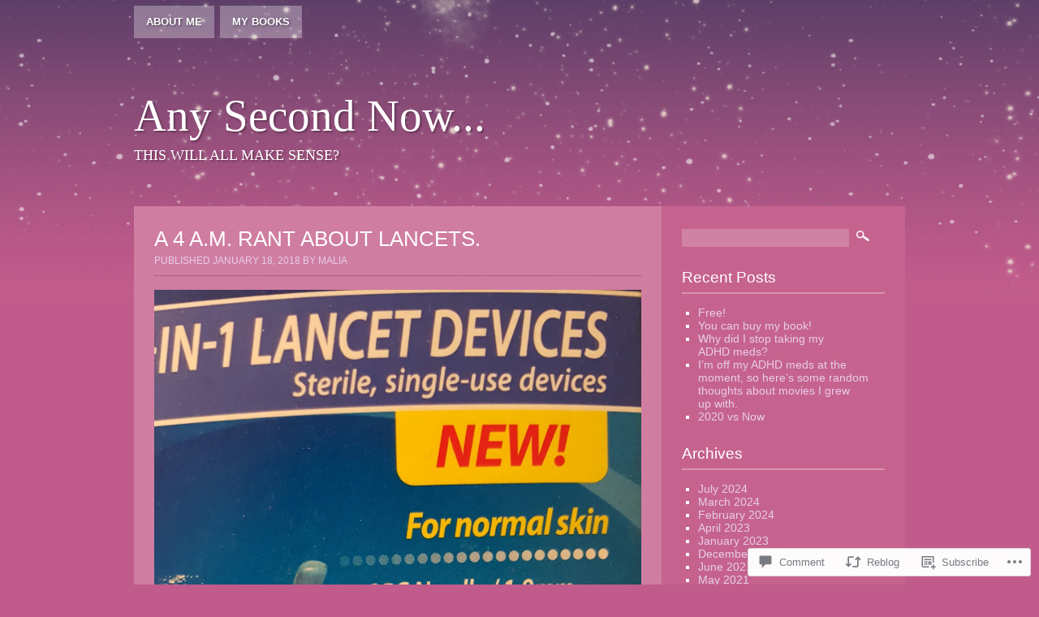

--- FILE ---
content_type: text/css;charset=utf-8
request_url: https://ne2nd.com/_static/??-eJyNy8EKAjEMBNAfMoali+JB/JZuibWSJqVNWfbvrXhRBPE2M8zDtUBQMRJDu1GmhqUv2Kx6iQSczJjAdJWxbUz70NoO/0dJwgvCWoLmL547FO4xScNKC2scMeJ4vdVfKJICa/CWVD4KXNmn+qSXfJ6O83Q4OTe7+wNiilne&cssminify=yes
body_size: 4073
content:





#branding,
#access,
#page {
	clear: both;
	margin: 0 auto;
	text-align: left;
	width: 950px;
}
#content {
	background: #cf7da1;
	float: left;
	font-size: 1.2em;
	line-height: 1.4em;
	width: 650px;
}
#comments,
.entry {
	padding: 25px;
	position: relative;
}
#sidebar {
	background: #c5638e;
	color: #fff;
	float: left;
	font-size: 1.2em;
	margin-right: 0;
	padding: 25px 0 0;
	width: 300px;
}

.single-column #content {
	width: 950px;
}
.single-column #sidebar {
	display: none;
}




body {
	background: #c15b8b url(/wp-content/themes/pub/strange-little-town/img/stars.png) repeat-x;
	color: #503559;
	font-family: GillSans, Calibri, Trebuchet, sans-serif;
	font-size: 14px;
	margin: 0;
	padding: 0;
}
article,
aside,
details,
figcaption,
figure,
footer,
header,
hgroup,
menu,
nav,
section {
	display: block;
}
a {
	color: #503559;
	text-decoration: underline;
}

a:hover,
a:active,
a:focus {
	color: #2e1737;
	text-decoration: underline;
}
pre {
	background-color: #d79eb7;
	padding: 1em;
}
fieldset {
	border: 2px solid #c35d8a;
}




h1,
h2,
h3,
h4,
h5,
h6 {
	clear: both;
	color: #fff;
	margin: 0;
	padding: 0;
}
h1,
h2,
h3,
h4,
h5 {
	font-weight: 100;
	line-height: 1.4;
	margin: 0;
}
h1 {
	font-size: 26px;
}
h2 {
	font-size: 23px;
}
h3 {
	font-size: 20px;
}
h4 {
	font-size: 18px;
}
h5 {
	font-size: 15px;
}
h6 {
	font-size: 12px;
}
hr {
	background-color: #c35d8a;
	border: 0;
	height: 3px;
	margin: 1em 0;
}




ol,
ul {
	list-style-position: outside;
	padding-left: 50px;
}
ol ol,
ol ul,
ul ol,
ul ul {
	margin: 0;
	padding-left: 30px;
}
ul {
	list-style-type: square;
}
dt {
	color: #453749;
	font-size: 18px;
	font-weight: normal;
	line-height: 1.3;
	margin: 0;
}
dd {
	margin: 0 0 1.5em;
	padding-bottom: .3em;
}




#access {
	font-weight: bold;
	margin: 0 auto;
	padding: 7px 0 0;
}
#access ul {
	font-size: 13px;
	list-style: none;
	margin: 0;
	padding: 0;
}
#access li {
	float: left;
	margin: 0 7px 7px 0;
	position: relative;
	background: rgba( 255, 255, 255, .3 );
}
#access li li {
	margin: 0;
}
#access a {
	color: #fff;
	display: block;
	line-height: 40px;
	padding: 0 15px;
	text-decoration: none;
	text-shadow: rgba( 0, 0, 0, .5 ) 1px 1px 3px;
	text-transform: uppercase;
}
#access ul ul {
	-moz-box-shadow: 0 3px 3px rgba( 0, 0, 0, 0.2 );
	-webkit-box-shadow: 0 3px 3px rgba( 0, 0, 0, 0.2 );
	box-shadow: 0 3px 3px rgba( 0, 0, 0, 0.2 );
	display: none;
	float: left;
	margin: 0;
	position: absolute;
	top: 37px; 
	left: 0;
	width: 213px;
	z-index: 99999;
}
#access ul ul ul {
	border-top-width: 0;
	left: 100%;
	top: 0;
}
#access ul ul a {
	background: #ce6f98;
	border-bottom: 1px dotted #503559;
	color: #e8cdeb;
	font-size: 13px;
	font-weight: normal;
	line-height: 1.5;
	padding: 6px 15px;
	text-shadow: none;
	text-transform: none;
	width: 183px;
	height: auto;
}
#access li:hover > a,
#access li li:hover > a {
	background: #d58cab !important;
}
#access a:focus,
#access a:active,
#access li:hover > a {
	color: #fff;
}
#access li.current-menu-item > a,
#access li.current-menu-ancestor > a,
#access li.current_page_item > a,
#access li.current_page_ancestor > a {
	background-color: #d37fa3;
	color: #fff;
	font-weight: bold;
	text-shadow: none;
}
#access li li.current-menu-item > a,
#access li li.current-menu-ancestor > a,
#access li li.current_page_item > a
#access li li.current_page_ancestor > a {
	background-color: #d37fa3;
	border-radius: 0;
}
#access ul li:hover > ul {
	display: block;
}

#access .menu > li > a,
#access div.menu > ul > li > a {
	border-radius: 3px;
}




#branding {
	font-family: times, Times New Roman, times-roman, georgia, serif;
	padding: 50px 0;
	text-shadow: rgba( 0, 0, 0, .3 ) 2px 2px 2px;
}
#home-link {
	float: left;
	margin: 0;
	padding: 0;
	text-decoration: none;
}
#site-title {
	color: #fff;
	font-size: 55px;
	font-weight: 100;
	margin: 0;
	padding: 0;
	text-decoration: none;
}
#site-description {
	color: #fff;
	font-size: 18px;
	margin-top: -2px;
	text-transform: uppercase;
}




#content table {
	border: 1px solid #503559;
	border-collapse: collapse;
}
#content th,
#content td {
	padding: .25em .5em;
}
#content th {
	background-color: #503559;
	color: #fff;
	font-weight: normal;
	letter-spacing: .05em;
}
#content td {
	background-color: #fff;
	border: 1px solid #503559;
}
#content h1,
#content h2,
#content table {
	margin: 20px 0;
}
#content h3,
#content h4,
#content h5,
#content h6 {
	margin: 10px 0;
}




.hentry,
#content-404 {
	overflow: hidden;
	padding: 25px;
}
.hentry header {
	border-bottom: 1px dotted #844a76;
	color: #e8cdeb;
	font-size: 12px;
	margin-bottom: 1em;
	padding-bottom: .5em;
	text-transform: uppercase;
}
#content .hentry header h1,
#content-404 h1 {
	color: #fff;
	font-size: 26px;
	font-weight: 100;
	line-height: 1.2;
	margin: 0;
	word-wrap: break-word;
}
.hentry header h1 a {
	color: #fff;
	text-decoration: none;
}
.hentry header h1 a:hover,
.hentry header h1 a:focus,
.hentry header h1 a:active {
	text-decoration: underline;
}
.hentry header h2 {
	clear: none;
	font-size: 12px;
	font-weight: normal;
	line-height: 1.3;
	margin: 0;
}
.hentry header .post-edit-link {
	background: #e8cdeb;
	color: #000;
	float: left;
	font-size: 10px;
	letter-spacing: .03em;
	line-height: 1;
	margin-right: .5em;
	padding: .6em .5em .2em;
	position: relative;
	top: 1px;
	text-decoration: none;
}
.entry-meta {
	border-top: 1px dotted #844a76;
	clear: both;
	color: #fff;
	font-size: 12px;
	padding: 7px 0;
	text-transform: uppercase;
}
.entry-meta p {
	line-height: 1.4;
	margin: 0;
	max-width: 460px;
	padding: 0;
}
.entry-meta a,
.entry-meta span {
	color: #e8cdeb;
}
.entry-meta a {
	text-decoration: none;
}
.entry-meta .comment-link {
	float: right;
}
.entry-meta .comment-link a {
	color: #fff;
}
.about-this-post a {
	color: #e8cdeb;
	text-decoration: none;
}
.about-this-post a:active,
.about-this-post a:focus,
.about-this-post a:hover {
	text-decoration: underline;
}
.sticky {
	background: #d79eb7;
}
.sticky footer a,
.sticky .wp-caption-text {
	color: #fff;
}
.sticky .about-this-post {
	display: none;
}
.singular .entry-title {
	margin: 0 0 1em;
	padding: 0 0 .4em;
}




#introduction {
	border-bottom: 2px solid #c35d8a;
	clear: both;
	color: #989eae;
	margin: 0 25px 30px;
	padding: 25px 0 7px;
	position: relative;
}
#introduction hgroup {
	float: left;
}
h1#page-title {
	color: #fff;
	font-weight: normal;
	line-height: 1;
	margin: 0;
	text-transform: uppercase;
}
h2#page-tagline {
	color: #e8cdeb;
	font-size: 14px;
	font-weight: normal;
	line-height: 1.2;
	margin: 0;
	padding: 7px 0 0;
	text-transform: uppercase;
}
.search #page-title,
.search #page-tagline {
	float: left;
	width: 55%;
}
#introduction #searchform {
	position: absolute;
	top: 25px;
	right: 0;
}




#searchform {
	margin: 0;
	padding: 0;
}
#searchform #s {
	background: url(/wp-content/themes/pub/strange-little-town/img/transparent.png);
	border: 0;
	color: #fff;
	font-size: 1.0em;
	padding: 3px;
	width: 200px;
}
#searchsubmit {
	margin: 3px 0 0 5px;
}




img,
a img {
	border: none;
}
img {
	max-width: 100%;
	width: auto;
	height: auto;
}
.size-thumbnail {
	margin: 0 1.5em 1.5em 0;
}
.wp-caption {
	margin-left: 0;
	max-width: 100%;
}
.wp-caption img {
	max-width: 100%;
	height: auto;
}
.wp-caption-text {
	color: #e8cdeb;
	font-size: 13px;
	font-style: italic;
	line-height: 1.3;
	margin: 0;
	padding: 0 5px 10px;
	text-align: center;
}
.single-attachment .wp-caption-text {
	padding-bottom: 2em;
}

.gallery {
	clear: both;
}
#content .gallery {
	font-size: 11px;
	font-style: italic;
}
#content .gallery img {
	border: 7px solid #d79eb7;
}
.gallery-caption {}

#image {
	margin-bottom: 15px;
}
#image a:active,
#image a:hover,
#image a:focus {
	outline: none;
}
#image a:focus img {
	outline: 3px solid rgba( 255, 255, 255, .5 );
}
#image a,
#image img {
	display: block;
	margin: 0 auto;
}

img.wp-smiley {
	background: transparent;
	border: none;
	margin: 0;
	padding: 0;
}




.widget {
	font-size: 14px;
	line-height: 1.3;
	margin: 0 auto 25px;
	width: 250px;
}
.widget li {
	line-height: 1.2;
}
.widget a {
	color: #e8cdeb;
	text-decoration: none;
}
.widget a:hover,
.widget a:active,
.widget a:focus {
	text-decoration: underline;
}
.widget ul,
.widget ol {
	padding: 0 0 0 20px;
}
.widget table {
	margin: 0;
	padding: 0;
	width: 100%;
}
h3.widget-title {
	border-bottom: 2px solid #db92b1;
	color: #fff;
	font-size: 19px;
	font-weight: 100;
	margin: 0 0 15px;
	padding: 0 0 5px;
	word-wrap: break-word;
}
.widget-title a {
	color: #fff;
	text-decoration: none;
}


.widget_calendar table {
	border-collapse: collapse;
}
.widget_calendar caption {
	padding: 0 0 7px;
}
.widget_calendar th,
.widget_calendar td {
	text-align: center;
	padding: 6px;
}
.widget_calendar thead,
.widget_calendar td {
	border-bottom: 1px solid #db92b1;
}
.widget_calendar a {
	color: #e8cdeb;
	font-weight: bold;
}
#next,
#prev,
.widget_calendar tfoot td.pad {
	border-bottom-width: 0;
}
#next a,
#prev a {
	color: #fff;
	font-weight: bold;
	padding-top: 10px;
	text-decoration: none;
}
#next {
	text-align: right;
}
#prev {
	text-align: left;
}

#sidebar .widget_rss ul {
	padding: 0;
}
#sidebar .widget_rss li {
	list-style-type: none;
	padding-bottom: 15px;
}
#sidebar .widget_rss li .rsswidget {
	color: #fff;
	font-size: 16px;
	font-weight: bold;
	padding-bottom: 0;
}
.rss-date,
.widget_rss cite {
	color: #e8cdeb;
	font-size: 12px;
	white-space: nowrap;
}
.rss-date {
	display: block;
	padding: 4px 0;
	text-transform: uppercase;
}
.widget .rssSummary {
	color: #503559;
	padding: 0;
}

.widget_search form {
	margin: 15px 0 0;
}




#colophon {
	background: #000 url(/wp-content/themes/pub/strange-little-town/img/colophon-background.png) repeat-x;
	clear: both;
	margin-bottom: 0;
	position: relative;
}
#colophon a {
	color: #ae3b88;
	text-decoration: none;
}
#colophon a:hover {
	color: #e043ac;
	text-decoration: none;
}
#site-generator {
	background: #000 url(/wp-content/themes/pub/strange-little-town/img/colophon.png) no-repeat;
	color: #777;
	padding: 415px 0 15px 15px;
	width: 985px;
	text-align: left;
}




.paged-navigation {
	color: #fff;
	display: block;
	font-size: 12px;
	font-weight: 100;
	line-height: 1.3;
	padding: 15px 25px;
	text-transform: uppercase;
}
.paged-navigation a {
	color: #e8cdeb;
	text-decoration: none;
}
.paged-navigation a:hover,
.paged-navigation a:active,
.paged-navigation a:focus {
	color: #fff;
	text-decoration: underline;
}
.nav-older,
.nav-newer {
	width: 45%;
}
.nav-older {
	float: left;
	text-align: left;
}
.nav-newer {
	float: right;
	text-align: right;
}
.paged-navigation:last-child {
	margin-bottom:0;
}




#comments .paged-navigation {
	padding-right: 0;
	padding-left: 0;
}
#comments-title {
	border-bottom: 2px solid #c35d8a;
	color: #fff;
	font-size: 1.5em;
	font-weight: 100;
	line-height: 1.5;
	margin: 2em 0 1em;
	padding: 0;
	text-transform: uppercase;
}
.commentlist {
	margin: 0;
	padding: 0;
}
.comment,
.pingback,
.trackback {
	clear: both;
	margin: 0 0 2em;
}
.pingback,
.trackback {
	color: #fff;
}
.pingback a,
.trackback a {
	color: #e8cdeb;
	text-decoration: none;
}
li.comment {
	list-style: none;
}
.comment footer {
	border-bottom: 1px dotted #844a76;
	color: #fff;
	margin-bottom: 1em;
	padding-bottom: 10px;
	text-transform: uppercase;
}
.comment .fn {
	color: #fff;
	font-style: normal;
	padding-top: 5px;
}
.comment .fn a {
	color: #fff;
	text-decoration: none;
}
.comment .fn,
.comment-meta {
	display: block;
	margin-left: 60px;
}
.comment-meta {
	font-size: 14px;
	position:relative;
	top: -5px;
}
.comment-meta a {
	color: #e8cdeb;
	text-decoration: none;
}
.comment .fn a:focus,
.comment .fn a:hover,
.comment .fn a:active,
.comment-meta a:focus,
.comment-meta a:hover,
.comment-meta a:active,
.comment-edit-link:focus,
.comment-edit-link:hover,
.comment-edit-link:active {
	text-decoration: underline;
}
.comment .permalink .date-published {
	text-decoration: none;
}
.comment .avatar {
	border: 5px solid #d79eb7;
	float: left;
	margin-right: 10px;
}
.bypostauthor > article .avatar {
	border-color: #e8cdeb;
}
.comment .reply a {
	color: #e8cdeb;
	text-decoration: none;
}
.comment .reply a:hover,
.comment .reply a:focus,
.comment .reply a:active {
	color: #fff;
}
#cancel-comment-reply-link {
	background: #e8cdeb;
	border-radius: 4px;
	color: #503559;
	float: right;
	font-size: 12px;
	font-weight: normal;
	padding: 3px 7px;
	text-decoration: none;
	text-transform: uppercase;
}




#reply-title {
	border-bottom: 2px solid #c35d8a;
	color: #fff;
	font-size: 1.5em;
	font-weight: 100;
	line-height: 1.5;
	margin: 0 0 1em;
	padding: 0;
	text-transform: uppercase;
}
#commentform p {
	clear: both;
}
.comment-form-author label,
.comment-form-email label,
.comment-form-url label {
	padding-left: 1em;
}
.comment-form-author input,
.comment-form-email input,
.comment-form-url input {
	float: left;
}
.comment-form-comment label {
	display: none;
}
.comment-form-comment textarea {
	border: 1px solid #777;
	line-height: 1.2;
	padding: 5px;
	width: 98%;
}
.form-allowed-tags {
	font-size: 14px;
	line-height: 1.3;
	padding: 0 1em;
}
.form-allowed-tags code {
	font-size: 12px;
}
.comments-closed {
	color: #e8cdeb;
	font-size:20px;
	font-weight: 100;
	text-align: center;
}




.alignleft {
	display: inline;
	float: left;
	margin: 0 1.5em 1.5em 0;
}
.alignright {
	display: inline;
	float: right;
	margin: 0 0 1.5em 1.5em;
}
.aligncenter {
	clear: both;
	display: block;
	margin-right: auto;
	margin-left: auto;
}
#wpstats,
.assistive-text {
	position: absolute !important;
	clip: rect(1px 1px 1px 1px); 
	clip: rect(1px, 1px, 1px, 1px);
}
.contain:before,
.contain:after {
	content: "\0020";
	display: block;
	height: 0;
	visibility: hidden;
}
.contain:after {
	clear: both;
}
.contain {
	zoom: 1;
}




.infinite-scroll .paged-navigation, 
.infinite-scroll.neverending #colophon { 
	display: none;
}


.infinity-end.neverending #colophon {
	display: block;
}

#infinite-footer .container {
	background: #c15b8b;
	border: none;
}
#infinite-footer .blog-credits,
#infinite-footer .blog-credits a,
#infinite-footer .blog-credits a:hover,
#infinite-footer .blog-info a,
#infinite-footer .blog-info a:hover {
	color: #fff;
}
#infinite-handle {
	min-height: 35px;
	padding: 15px 0 0;
	text-align: center;
}
#infinite-handle span {
	background: #c15b8b;
}
.infinite-loader {
	margin: 10px auto;
	width: 34px
}


#img-qr-code-2 {
	margin-bottom: 15px;
}
#img-qr-code-2 img {
	position: relative;
	left: 25px;
	width: 250px;
}
#sidebar #flickr a {
	color: #e8cdeb;
}
#flickr table {
	position: relative;
	left: -7px;
}
#flickr table,
#flickr th,
#flickr td {
	background-color: transparent;
	border-width: 0;
	margin: 0;
	padding: 0;
}
.widget_authors img {
	vertical-align: middle;
}
.widget_authors ul {
	list-style: none;
	padding-left: 0;
}
.widget_authors ul ul {
	list-style: square;
	padding: 7px 0 0 40px;
}
.widget_authors a strong {
	color: #fff !important;
}
.widget_authors a:hover {
	text-decoration: none;
}
.widget_authors a strong {
	vertical-align: middle;
}
.contact-form div label span {
	color: #e8cdeb;
}

.reblogger-note img.avatar {
	float: left;
	padding: 0;
	border: 0;
}

.reblogger-note-content {
	margin: 0 0 20px;
}

.wpcom-reblog-snapshot .reblog-from img {
	margin: 0 .75em 0 0;
	padding: 0;
	border: 0;
}

.wpcom-reblog-snapshot .reblogger-note img.avatar {
	float: left;
	padding: 0;
	border: 0;
	margin: 0 .5em 0 0;
}

.wpcom-reblog-snapshot {
	margin-bottom: 1em;
}

.wpcom-reblog-snapshot p.reblog-from {
	margin: 0 0 1em 0;
}

.wpcom-reblog-snapshot p.reblogger-headline {
	line-height: 32px;
	margin: 0 0 1em 0;
}

.wpcom-reblog-snapshot .reblogged-content {
	margin: 0 0 1em 0;
}


.reblog-post .wpcom-enhanced-excerpt-content {
	border-left: 3px solid #eee;
	padding-left: 15px;
}

.reblog-post ul.thumb-list {
	display: block;
	list-style: none;
	margin: 2px 0;
	padding: 0;
	clear: both;
}

.reblog-post ul.thumb-list li {
	display: inline;
	margin: 0;
	padding: 0 1px;
	border: 0;
}

.reblog-post ul.thumb-list li a {
	margin: 0;
	padding: 0;
	border: 0;
}

.reblog-post ul.thumb-list li img {
	margin: 0;
	padding: 0;
	border: 0;
}

.reblog-post .wpcom-enhanced-excerpt {
	clear: both;
}

.reblog-post .wpcom-enhanced-excerpt address,
.reblog-post .wpcom-enhanced-excerpt li,
.reblog-post .wpcom-enhanced-excerpt h1,
.reblog-post .wpcom-enhanced-excerpt h2,
.reblog-post .wpcom-enhanced-excerpt h3,
.reblog-post .wpcom-enhanced-excerpt h4,
.reblog-post .wpcom-enhanced-excerpt h5,
.reblog-post .wpcom-enhanced-excerpt h6,
.reblog-post .wpcom-enhanced-excerpt p {
	font-size: 100% !important;
}

.reblog-post .wpcom-enhanced-excerpt blockquote,
.reblog-post .wpcom-enhanced-excerpt pre,
.reblog-post .wpcom-enhanced-excerpt code,
.reblog-post .wpcom-enhanced-excerpt q {
	font-size: 98% !important;
}


.reblog-from img {
	margin: 0 10px 0 0;
	vertical-align: middle;
	padding: 0;
	border: 0;
}

.reblog-source {
	margin-bottom: 0;
	font-size: .8em;
	line-height: 1;
}

.reblog-source .more-words {
	color: #668eaa;
}

.wpcom-reblog-snapshot .reblog-post {
	box-shadow: 0 0 0 1px rgba(46, 68, 83, .1) inset, 0 1px 1px rgba(46, 68, 83, .05);
	border-radius: 4px;
	padding: 24px;
}


.wpcom-reblog-snapshot .reblogger-note {
	margin: 0 0 1em 0;
	overflow: hidden;
}

.wpcom-reblog-snapshot p.reblogger-headline {
	line-height: 32px;
	margin: 0 0 1em 0;
}

.wpcom-reblog-snapshot .reblogger-note-content {
	margin: 0;
	padding: 0;
}

body .wpcom-reblog-snapshot .reblogger-note-content blockquote {
	font-style: normal;
	font-weight: normal;
	font-size: 1em;
	margin: 0;
	padding: 0;
	position: relative;
	border: none;
}

.wpcom-reblog-snapshot .reblogger-note-content blockquote p:last-child {
	margin-bottom: 0;
}
.geolocation-chip .noticon {
  display: inline-block;
  vertical-align: middle;
}

.geolocation-chip {
  margin-bottom: 1em;
}

--- FILE ---
content_type: text/javascript; charset=utf-8
request_url: https://www.goodreads.com/review/custom_widget/23144291.Goodreads:%20read?cover_position=&cover_size=small&num_books=5&order=d&shelf=read&sort=date_added&widget_bg_transparent=&widget_id=23144291_read
body_size: 1179
content:
  var widget_code = '  <div class=\"gr_custom_container_23144291_read\">\n    <h2 class=\"gr_custom_header_23144291_read\">\n    <a style=\"text-decoration: none;\" rel=\"nofollow\" href=\"https://www.goodreads.com/review/list/23144291-beth-hope?shelf=read&amp;utm_medium=api&amp;utm_source=custom_widget\">Goodreads: read<\/a>\n    <\/h2>\n      <div class=\"gr_custom_each_container_23144291_read\">\n          <div class=\"gr_custom_book_container_23144291_read\">\n            <a title=\"Star Wars: Legacy Of Vader (2025-) #7 (Star Wars: The Legacy Of Vader (2025-))\" rel=\"nofollow\" href=\"https://www.goodreads.com/review/show/7928257475?utm_medium=api&amp;utm_source=custom_widget\"><img alt=\"Star Wars: Legacy Of Vader (2025-) #7 (Star Wars: The Legacy Of Vader\" border=\"0\" src=\"https://i.gr-assets.com/images/S/compressed.photo.goodreads.com/books/1748235027l/234828222._SY75_.jpg\" /><\/a>\n          <\/div>\n          <div class=\"gr_custom_rating_23144291_read\">\n            <span class=\" staticStars notranslate\"><img src=\"https://s.gr-assets.com/images/layout/gr_red_star_inactive.png\" /><img alt=\"\" src=\"https://s.gr-assets.com/images/layout/gr_red_star_inactive.png\" /><img alt=\"\" src=\"https://s.gr-assets.com/images/layout/gr_red_star_inactive.png\" /><img alt=\"\" src=\"https://s.gr-assets.com/images/layout/gr_red_star_inactive.png\" /><img alt=\"\" src=\"https://s.gr-assets.com/images/layout/gr_red_star_inactive.png\" /><\/span>\n          <\/div>\n          <div class=\"gr_custom_title_23144291_read\">\n            <a rel=\"nofollow\" href=\"https://www.goodreads.com/review/show/7928257475?utm_medium=api&amp;utm_source=custom_widget\">Star Wars: Legacy Of Vader (2025-) #7 (Star Wars: The Legacy Of Vader<\/a>\n          <\/div>\n          <div class=\"gr_custom_author_23144291_read\">\n            by <a rel=\"nofollow\" href=\"https://www.goodreads.com/author/show/1641284.Charles_Soule\">Charles Soule<\/a>\n          <\/div>\n      <\/div>\n      <div class=\"gr_custom_each_container_23144291_read\">\n          <div class=\"gr_custom_book_container_23144291_read\">\n            <a title=\"Star Wars: Legacy Of Vader (2025-) #5 (Star Wars: The Legacy Of Vader (2025-))\" rel=\"nofollow\" href=\"https://www.goodreads.com/review/show/7711839203?utm_medium=api&amp;utm_source=custom_widget\"><img alt=\"Star Wars: Legacy Of Vader (2025-) #5 (Star Wars: The Legacy Of Vader\" border=\"0\" src=\"https://i.gr-assets.com/images/S/compressed.photo.goodreads.com/books/1742818293l/230148424._SY75_.jpg\" /><\/a>\n          <\/div>\n          <div class=\"gr_custom_rating_23144291_read\">\n            <span class=\" staticStars notranslate\"><img src=\"https://s.gr-assets.com/images/layout/gr_red_star_inactive.png\" /><img alt=\"\" src=\"https://s.gr-assets.com/images/layout/gr_red_star_inactive.png\" /><img alt=\"\" src=\"https://s.gr-assets.com/images/layout/gr_red_star_inactive.png\" /><img alt=\"\" src=\"https://s.gr-assets.com/images/layout/gr_red_star_inactive.png\" /><img alt=\"\" src=\"https://s.gr-assets.com/images/layout/gr_red_star_inactive.png\" /><\/span>\n          <\/div>\n          <div class=\"gr_custom_title_23144291_read\">\n            <a rel=\"nofollow\" href=\"https://www.goodreads.com/review/show/7711839203?utm_medium=api&amp;utm_source=custom_widget\">Star Wars: Legacy Of Vader (2025-) #5 (Star Wars: The Legacy Of Vader<\/a>\n          <\/div>\n          <div class=\"gr_custom_author_23144291_read\">\n            by <a rel=\"nofollow\" href=\"https://www.goodreads.com/author/show/1641284.Charles_Soule\">Charles Soule<\/a>\n          <\/div>\n      <\/div>\n      <div class=\"gr_custom_each_container_23144291_read\">\n          <div class=\"gr_custom_book_container_23144291_read\">\n            <a title=\"The Apothecary Diaries (Light Novel): Volume 14\" rel=\"nofollow\" href=\"https://www.goodreads.com/review/show/7612202838?utm_medium=api&amp;utm_source=custom_widget\"><img alt=\"The Apothecary Diaries (Light Novel): Volume 14\" border=\"0\" src=\"https://i.gr-assets.com/images/S/compressed.photo.goodreads.com/books/1736329789l/223370502._SX50_.jpg\" /><\/a>\n          <\/div>\n          <div class=\"gr_custom_rating_23144291_read\">\n            <span class=\" staticStars notranslate\"><img src=\"https://s.gr-assets.com/images/layout/gr_red_star_inactive.png\" /><img alt=\"\" src=\"https://s.gr-assets.com/images/layout/gr_red_star_inactive.png\" /><img alt=\"\" src=\"https://s.gr-assets.com/images/layout/gr_red_star_inactive.png\" /><img alt=\"\" src=\"https://s.gr-assets.com/images/layout/gr_red_star_inactive.png\" /><img alt=\"\" src=\"https://s.gr-assets.com/images/layout/gr_red_star_inactive.png\" /><\/span>\n          <\/div>\n          <div class=\"gr_custom_title_23144291_read\">\n            <a rel=\"nofollow\" href=\"https://www.goodreads.com/review/show/7612202838?utm_medium=api&amp;utm_source=custom_widget\">The Apothecary Diaries (Light Novel): Volume 14<\/a>\n          <\/div>\n          <div class=\"gr_custom_author_23144291_read\">\n            by <a rel=\"nofollow\" href=\"https://www.goodreads.com/author/show/17249708.Natsu_Hyuuga\">Natsu Hyuuga<\/a>\n          <\/div>\n      <\/div>\n      <div class=\"gr_custom_each_container_23144291_read\">\n          <div class=\"gr_custom_book_container_23144291_read\">\n            <a title=\"Star Wars: Legacy Of Vader (2025-) #3 (Star Wars: The Legacy Of Vader (2025-))\" rel=\"nofollow\" href=\"https://www.goodreads.com/review/show/7493058891?utm_medium=api&amp;utm_source=custom_widget\"><img alt=\"Star Wars: Legacy Of Vader (2025-) #3 (Star Wars: The Legacy Of Vader\" border=\"0\" src=\"https://i.gr-assets.com/images/S/compressed.photo.goodreads.com/books/1737971205l/223954525._SY75_.jpg\" /><\/a>\n          <\/div>\n          <div class=\"gr_custom_rating_23144291_read\">\n            <span class=\" staticStars notranslate\"><img src=\"https://s.gr-assets.com/images/layout/gr_red_star_inactive.png\" /><img alt=\"\" src=\"https://s.gr-assets.com/images/layout/gr_red_star_inactive.png\" /><img alt=\"\" src=\"https://s.gr-assets.com/images/layout/gr_red_star_inactive.png\" /><img alt=\"\" src=\"https://s.gr-assets.com/images/layout/gr_red_star_inactive.png\" /><img alt=\"\" src=\"https://s.gr-assets.com/images/layout/gr_red_star_inactive.png\" /><\/span>\n          <\/div>\n          <div class=\"gr_custom_title_23144291_read\">\n            <a rel=\"nofollow\" href=\"https://www.goodreads.com/review/show/7493058891?utm_medium=api&amp;utm_source=custom_widget\">Star Wars: Legacy Of Vader (2025-) #3 (Star Wars: The Legacy Of Vader<\/a>\n          <\/div>\n          <div class=\"gr_custom_author_23144291_read\">\n            by <a rel=\"nofollow\" href=\"https://www.goodreads.com/author/show/1641284.Charles_Soule\">Charles Soule<\/a>\n          <\/div>\n      <\/div>\n      <div class=\"gr_custom_each_container_23144291_read\">\n          <div class=\"gr_custom_book_container_23144291_read\">\n            <a title=\"The Apothecary Diaries (Light Novel): Volume 12\" rel=\"nofollow\" href=\"https://www.goodreads.com/review/show/7491840254?utm_medium=api&amp;utm_source=custom_widget\"><img alt=\"The Apothecary Diaries (Light Novel): Volume 12\" border=\"0\" src=\"https://i.gr-assets.com/images/S/compressed.photo.goodreads.com/books/1717147928l/214057961._SX50_.jpg\" /><\/a>\n          <\/div>\n          <div class=\"gr_custom_rating_23144291_read\">\n            <span class=\" staticStars notranslate\"><img src=\"https://s.gr-assets.com/images/layout/gr_red_star_inactive.png\" /><img alt=\"\" src=\"https://s.gr-assets.com/images/layout/gr_red_star_inactive.png\" /><img alt=\"\" src=\"https://s.gr-assets.com/images/layout/gr_red_star_inactive.png\" /><img alt=\"\" src=\"https://s.gr-assets.com/images/layout/gr_red_star_inactive.png\" /><img alt=\"\" src=\"https://s.gr-assets.com/images/layout/gr_red_star_inactive.png\" /><\/span>\n          <\/div>\n          <div class=\"gr_custom_title_23144291_read\">\n            <a rel=\"nofollow\" href=\"https://www.goodreads.com/review/show/7491840254?utm_medium=api&amp;utm_source=custom_widget\">The Apothecary Diaries (Light Novel): Volume 12<\/a>\n          <\/div>\n          <div class=\"gr_custom_author_23144291_read\">\n            by <a rel=\"nofollow\" href=\"https://www.goodreads.com/author/show/17249708.Natsu_Hyuuga\">Natsu Hyuuga<\/a>\n          <\/div>\n      <\/div>\n  <br style=\"clear: both\"/>\n  <center>\n    <a rel=\"nofollow\" href=\"https://www.goodreads.com/\"><img alt=\"goodreads.com\" style=\"border:0\" src=\"https://s.gr-assets.com/images/widget/widget_logo.gif\" /><\/a>\n  <\/center>\n  <noscript>\n    Share <a rel=\"nofollow\" href=\"https://www.goodreads.com/\">book reviews<\/a> and ratings with Beth, and even join a <a rel=\"nofollow\" href=\"https://www.goodreads.com/group\">book club<\/a> on Goodreads.\n  <\/noscript>\n  <\/div>\n'
  var widget_div = document.getElementById('gr_custom_widget_23144291_read')
  if (widget_div) {
    widget_div.innerHTML = widget_code
  }
  else {
    document.write(widget_code)
  }
